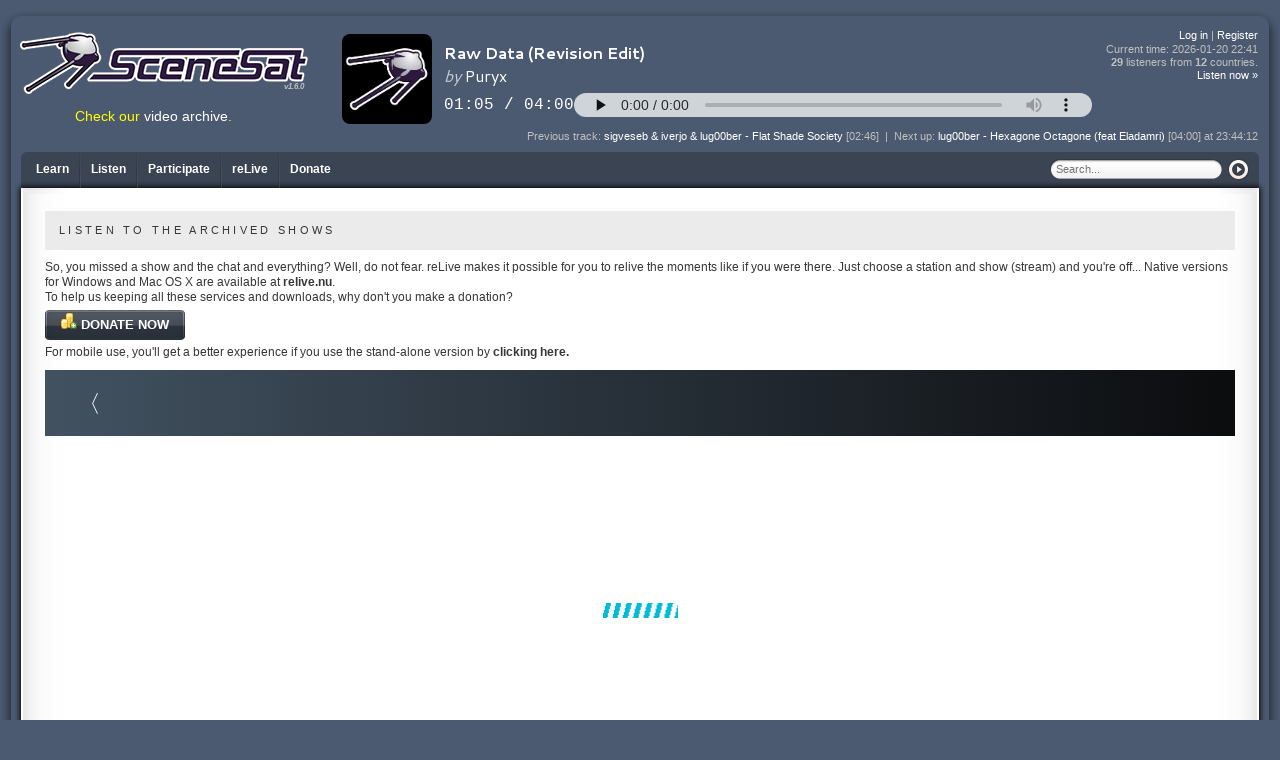

--- FILE ---
content_type: text/html; charset=UTF-8
request_url: https://www.scenesat.com/relive/track-1-Fx-Qn
body_size: 18611
content:
<!DOCTYPE html>

<html lang="en">
<head>
	<link rel="preconnect" href="https://fonts.googleapis.com">
	<link rel="preconnect" href="https://fonts.gstatic.com" crossorigin>
	<link href="https://fonts.googleapis.com/css2?family=Jersey+10&display=swap" rel="stylesheet">
	<meta http-equiv="Content-Type" content="text/html; charset=utf-8" />
	<title>reLive - Takes you back | SceneSat</title>
	<meta property="og:title" content="reLive - Takes you back | SceneSat" />
	<meta name="robots" content="index,follow" />
	<meta http-equiv="Content-Script-Type" content="text/javascript" />
	<meta name="GOOGLEBOT" content="INDEX, FOLLOW" />
	<meta name="verify-v1" content="SJyNpk8LBMT0+YF4mVpSAnkdYy8ayLuRZYqnGKg3cB0=" />
	<meta property="og:url" content="https://scenesat.com/relive/track-1-Fx-Qn" />
	<meta property="og:image" content="https://scenesat.com/quadsputnik.png" />
	<meta property="fb:app_id" content="499269366942384" />
	<style type="text/css">
		@import url('/static/css/reset.css');
		@import url('/static/css/colorpicker.css');
		@import url('/static/css/colorbox.css');
		@import url('/skins/default.css?202501130200');
		.widthwrapper { width: 100%; }
		.hilite { background-color: #4b5a71; color: #ffffff; }
	</style>
<!--[if lte IE 6]>
	<link rel="stylesheet" href="/skins/ie6.css" />
<![endif]-->
	<link rel="shortcut icon" href="/favicon.ico" type="image/x-icon" />
	<link rel="icon" href="/favicon.ico" type="image/x-icon" />
	<link rel="alternate" type="application/rss+xml" title="SceneSat - Upcoming Shows (RSS)" href="/rss/shows" />
	<link rel="alternate" type="application/rss+xml" title="SceneSat - Show archive (RSS)" href="/rss/showarchive" />
 	<script type="text/javascript">
	<!--
		var cutoffat = 200;
		var Web20ButtonsScriptFolder = '/js';
//	-->
	</script>
</head>

<body id="default" class=" nojs"><!--[if lte IE 6]>
	<div id="obsolete"><span>Oi! You're using a browser that's over 10 years old and full of bugs'n'stuff. Why don't you update to something proper instead? This site won't really work well if you'll keep on using this.</span></div>
<![endif]-->
	<a rel="me" href="https://mas.to/@scenesat" style="display: none;">Mastodon</a>
	<a rel="me" href="https://mas.to/@ziphoid" style="display: none;">Mastodon</a>
	<div class="widthwrapper chrome">
		<input type="hidden" id="thisuserid" value="0" />
		<div class="ssr_boxed ssr_outerbox">
			<div class="span b_up"><div class="span"></div></div>
			<div class="b_mid ssr_shadebox">
				<div id="ssr_header">
					<div id="ssr_logo"><a href="/" accesskey="0"><img src="/static/img/ssr_logo_288.png" alt="SceneSat Logo by LMan / Remix64.com" /></a><div id="siteversion">v1.6.0</div></div>
					<h1 class="hidden">Welcome to SceneSat - the place that connects the many musical aspects of the demoscene to the rest of the world.</h1>
					<div class="tuneviewer">
						<div class="c" style="max-width: 800px; margin: auto;">
							<iframe src="/audioplayer?bg=transparent" style="background-color: transparent; border: 0; overflow: hidden; width: 100%; height: 100px;" scrolling="no"></iframe>
						</div>
						<div id="tunes_container" style="display: none;">
							<div id="nowwrap">
								<div id="now_tune" class="nowtunediv">
									<label>Playing now:</label>
									<div class="tuneage" id="now_span">
									<a href="/track/7570">Puryx - Raw Data (Revision Edit)</a> [04:00]									</div>
								</div>
								<div id="raters" class="chrome1">
    <div id="mooder">
        <div id="ssr_mooder" class="chrome1" style="display: block;">
	<input type="hidden" id="currtrackid" value="7570" />
	<div class="mood"><img src="/static/img/mood_low_24_dim.png" id="lowmood" class="pointy" onclick="setMooder('low');" alt="Nope, I don't feel like hearing this at all right now..." title="Nope, I don't feel like hearing this at all right now..." /></div>
	<div class="mood"><img src="/static/img/mood_mid_24_dim.png" id="midmood" class="pointy" onclick="setMooder('mid');" alt="*hmmm* Well, I don't have to switch off, but I'm not raising the volume either..." title="*hmmm* Well, I don't have to switch off, but I'm not raising the volume either..." /></div>
	<div class="moodlast"><img src="/static/img/mood_high_24_dim.png" id="highmood" class="pointy" onclick="setMooder('high');" alt="Yes, this track fits my mood perfectly!" title="Yes, this track fits my mood perfectly!" /></div>
</div>
<div id="ssr_mooder2" class="chrome1" style="display: none;">
	<div class="mood"><img src="/static/img/mood_low_24_dis.png" id="lowmood2" alt="" /></div>
	<div class="mood"><img src="/static/img/mood_mid_24_dis.png" id="midmood2" alt="" /></div>
	<div class="moodlast"><img src="/static/img/mood_high_24_dis.png" id="highmood2" alt="" /></div>
</div>
		<div class="clear"></div>
    </div>
        <div class="clear"></div>
</div>								<div class="clear"></div>
							</div>
						</div>
					</div>
					<div class="topmenu">
						<div id="linkage" class="ssr_trow">
																							<a href="/login">Log in</a>
								|
								<a href="/register">Register</a>
													</div>
						<div id="current_time" class="ssr_trow" onclick="tuneUpdate();" title="If the 'now playing'-script stops updating, click here to re-initialize it if a page refresh is not currently possible to do.">Current time: <span id="timeNow">2026-01-20 23:41</span></div>
						<div id="listeners" class="ssr_trow" title="There are people listening from Denmark, Europe, Finland, France, Germany, Norway, Poland, Russian Federation, Sweden, Switzerland, Ukraine &amp; United States using 8000 kbps right now."><span class="phat">29</span> listeners from <span class="phat">12</span> countries.</div>
						<div id="viewers" class="ssr_trow" style="display: none;">There are no viewers at the moment.</div>
						<div id="listennow" class="ssr_trow"><a href="/listen/normal/mid.m3u">Listen now &raquo;</a></div>
						<div id="notifier" class="ssr_trow"></div>
					</div>
					<div id="prevnext">
						<div id="prev_tune" class="tunediv">
															<label>Previous track: </label>
								<span class="tuneage" id="prev_span"><a href="/track/7940">sigveseb & iverjo & lug00ber - Flat Shade Society</a> [02:46]								</span>
													</div>
						<div class="tunediv betweener"> | </div>
						<div id="next_tune" class="tunediv">
															<label>Next up: </label>
								<span class="tuneage" id="next_span"><a href="/track/5210">lug00ber - Hexagone Octagone (feat Eladamri)</a> [04:00] at 23:44:12								</span>
													</div>
					</div>
										<div id="videolink">Check our <a href="/videoarchive">video archive</a>.</div>
				</div>
				<div class="b_cnt">
					<div id="ssr_mainpart">

						<div class="ssr_boxed ssr_innerbox">
							<div class="span b_up">
								<div class="menu_items">
																			<div class="ssr_menu_item first_menu"><a href="/learn" class="mullinx" rev="/triggers|IRC triggerlist;/theratings|The rating systems;/votetriggers|IRC vote triggers;/feeds|RSS &amp; iCal feeds;#|&amp;nbsp;;/about|About us;/credits|Credits;/contact|Contact us;#|&amp;nbsp;;/disclaimer|Disclaimer;/privacystatement|Privacy Statement;/termsofuse|Terms of Use"><span class="white">Learn</span></a></div>
<div class="ssr_menu_divider"></div>
<div class="ssr_menu_item"><a href="/listenmenu" class="mullinx" rev="/video|Live video stream;/videoarchive|Video archive;/queue|Current queue;/history|Track history;/schedule|Show schedule;/archive|Show archive;/tracks|Tracks on our rotational;/relive|reLive - Archived shows replayer;#|&amp;nbsp;;/listentous|Detailed information about listening;/listen/normal/max.m3u|Normal - High bandwidth, max quality - MP3;/listen/normal/hi.m3u|Normal - Average bandwidth, high quality - AAC+;/listen/normal/mid.m3u|Normal - Average bandwidth, medium quality - MP3;/listen/normal/decent.m3u|Normal - Lower bandwidth, decent quality - AAC+;/listen/port80/max.m3u|Firewalled - High bandwidth, max quality - MP3;/listen/port80/hi.m3u|Firewalled - Average bandwidth, high quality - AAC+;/listen/port80/mid.m3u|Firewalled - Average bandwidth, medium quality - MP3;/listen/port80/decent.m3u|Firewalled - Lower bandwidth, decent quality - AAC+;/listen/shoutcast/mid.m3u|SHOUTcast - Medium quality - MP3"><span class="white">Listen</span></a></div>
<div class="ssr_menu_divider"></div>
<div class="ssr_menu_item"><a href="/participate" class="mullinx" rev="/chat|Chat;/promote|Promote us;/request|Make request"><span class="white">Participate</span></a></div>
<div class="ssr_menu_divider"><a href="#"></a></div>
<div class="ssr_menu_item"><a href="/relive"><span class="white">reLive</span></a></div>
<div class="ssr_menu_divider"><a href="#"></a></div>
<div class="ssr_menu_item"><a href="/donate"><span class="white">Donate</span></a></div>
										<div class="ssr_searcher">
											<div id="sitesearch">
												<form action="/dosearch" method="post">
													<div class="ssr_searchpart" id="ssr_searchfordiv"><input type="hidden" name="searchin" value="all" /><input type="text" name="searchfor" id="ssr_searchfor" placeholder="Search..." accesskey="a" value="" /></div>
													<div class="ssr_searchpart" id="ssr_buttondiv"><input type="image" src="/static/img/search_button.gif" /></div>
												</form>
											</div>
										</div>
																																					</div>
								<div class="span backone"></div>
							</div>
							<div class="b_mid">
								<div class="b_cnt">
									<div id="ssr_contenter">
										<div class="body">
											<div class="flow">
																																																												<h1 class="subject">LISTEN TO THE ARCHIVED SHOWS</h1>
<div class="preamble">
	So, you missed a show and the chat and everything? Well, do not fear. reLive makes it possible for you to relive the moments like if you were there. Just choose a station and show (stream) and you're off... Native versions for Windows and Mac OS X are available at <a href="http://relive.nu/">relive.nu</a>.<br />
	To help us keeping all these services and downloads, why don't you make a donation?<br />
	<div class="donbutton"><div rel="web20buttons" class="Style2"><a href="https://www.paypal.com/cgi-bin/webscr?cmd=_s-xclick&hosted_button_id=A5CPEMV769UK6"><img src="/static/img/icons/coins_add.png" alt="" /> DONATE NOW</a></div></div>
	<br>
	For mobile use, you'll get a better experience if you use the stand-alone version by <a href="/reLove#station-1">clicking here.</a>
</div>
<div class="relive">
			<iframe id="relive" class="relive stream" src="/reLove/embed.html?cb#track-1-Fx-Qn|options=showbackbtn" width="100%" height="480">
			Your browser does not support iframes.
		</iframe>
	</div>
<style>
  iframe.relive.station ,
  iframe.relive.stream  {
  }
</style>
<script>
  var playeriFrame = document.getElementById('relive').contentWindow;
  var message = JSON.stringify({
    titleFormat: "${stream.streamName}",
    headerColor: "#fff",
    headerBackground: "linear-gradient(to right, #425261, #0b0c0e)"
  });
  window.addEventListener("message", function (event) {
    if (event.data === "relive:loaded") {
      playeriFrame.postMessage("relove:config|" + message, "*");
    }
  });
</script>
												<div class="clear"></div>
											</div>
										</div>
									</div>
								</div>
								<div class="b_midr backone"></div>
							</div>
							<div class="span b_lo backone"><div class="span"></div></div>
						</div>

					</div>
				</div>
				<div class="b_midr"></div>
			</div>
			<div class="span b_lo">
				<div id="ssr_lowerpart">
					<div class="fleft"><a href="/">Home</a>&nbsp;&raquo;&nbsp;<a href="/listenmenu">Listen</a>&nbsp;&raquo;&nbsp;<a href="/relive">reLive - Archived...</a></div>
					<div class="fright">
						<a href="/disclaimer">Disclaimer</a>
						|
						<a href="/privacystatement">Privacy Statement</a>
						|
						<a href="/termsofuse">Terms of Use</a>
						|
						Copyright &copy; 2008-2026 SceneSat. All rights reserved.
						All	times are  CET.
					</div>
				</div>
				<div class="span"></div>
			</div>
						<div class="clear"></div>
		</div>
	</div>
	<div id="bigfoot" class="chrome">
		<div id="inlay">
			<div id="sitemap">
				<h3>Sitemap</h3>
				<div class="sitemapdiv">
					<ul class="sitemapper"><li><a href="/learn"><span class="white">Learn</span></a><ul><li><a href="/triggers"><span class="white">IRC triggerlist</span></a></li>
<li><a href="/theratings"><span class="white">The rating systems</span></a></li>
<li><a href="/votetriggers"><span class="white">IRC vote triggers</span></a></li>
<li><a href="/feeds"><span class="white">RSS &amp; iCal feeds</span></a></li>
<li><a href="/about"><span class="white">About us</span></a></li>
<li><a href="/credits"><span class="white">Credits</span></a></li>
<li><a href="/contact"><span class="white">Contact us</span></a></li>
<li><a href="/disclaimer"><span class="white">Disclaimer</span></a></li>
<li><a href="/privacystatement"><span class="white">Privacy Statement</span></a></li>
<li><a href="/termsofuse"><span class="white">Terms of Use</span></a></li>
</ul></li>
<li><a href="/listenmenu"><span class="white">Listen</span></a><ul><li><a href="/video"><span class="white">Live video stream</span></a></li>
<li><a href="/videoarchive"><span class="white">Video archive</span></a></li>
<li><a href="/queue"><span class="white">Current queue</span></a></li>
<li><a href="/history"><span class="white">Track history</span></a></li>
<li><a href="/schedule"><span class="white">Show schedule</span></a></li>
<li><a href="/archive"><span class="white">Show archive</span></a></li>
<li><a href="/tracks"><span class="white">Tracks on our rotational</span></a></li>
<li><a href="/relive"><span class="white">reLive - Archived shows replayer</span></a></li>
<li><a href="/listentous"><span class="white">Detailed information about listening</span></a></li>
<li><a href="/listen/normal/max.m3u"><span class="white">Normal - High bandwidth, max quality - MP3</span></a></li>
<li><a href="/listen/normal/hi.m3u"><span class="white">Normal - Average bandwidth, high quality - AAC+</span></a></li>
<li><a href="/listen/normal/mid.m3u"><span class="white">Normal - Average bandwidth, medium quality - MP3</span></a></li>
<li><a href="/listen/normal/decent.m3u"><span class="white">Normal - Lower bandwidth, decent quality - AAC+</span></a></li>
<li><a href="/listen/port80/max.m3u"><span class="white">Firewalled - High bandwidth, max quality - MP3</span></a></li>
<li><a href="/listen/port80/hi.m3u"><span class="white">Firewalled - Average bandwidth, high quality - AAC+</span></a></li>
<li><a href="/listen/port80/mid.m3u"><span class="white">Firewalled - Average bandwidth, medium quality - MP3</span></a></li>
<li><a href="/listen/port80/decent.m3u"><span class="white">Firewalled - Lower bandwidth, decent quality - AAC+</span></a></li>
<li><a href="/listen/shoutcast/mid.m3u"><span class="white">SHOUTcast - Medium quality - MP3</span></a></li>
</ul></li>
<li><a href="/participate"><span class="white">Participate</span></a><ul><li><a href="/chat"><span class="white">Chat</span></a></li>
<li><a href="/promote"><span class="white">Promote us</span></a></li>
<li><a href="/request"><span class="white">Make request</span></a></li>
</ul></li>
<li><a href="/member"><span class="white">Member</span></a><ul><li><a href="/mysettings"><span class="white">Edit your settings</span></a></li>
<li><a href="/memberpage"><span class="white">Your member page</span></a></li>
</ul></li>
<li><a href="/relive"><span class="white">reLive</span></a></li>
<li><a href="/donate"><span class="white">Donate</span></a></li>
</ul>					<div class="clear"></div>
				</div>
				<div class="clear"></div>
			</div>
						<div id="sourcesites">
				<h3 class="c m5">The following kind people have joined our <a href="https://www.patreon.com/scenesat" target="_blank" rel="noopener">Patreon</a>:</h3>
									<div class="c m5">
						<strong>Tier II:</strong>
						David 'Bombe' Roden, dojoe, jeenio & 9 anonymous					</div>
									<div class="c m5">
						<strong>Tier I:</strong>
						aldroid, Bowyer, Chainsaw, iamdarkyoshi, jpt9, K-Line, V1rgul & 7 anonymous					</div>
							</div>
						<div id="ssrsig">
				<a href="/"><img src="/static/img/minibwlogo.png" alt="" /></a>
				<div class="clear"></div>
			</div>
			<div class="clear"></div>
		</div>
	</div>
	<script src="https://code.jquery.com/jquery-3.4.1.min.js" integrity="sha256-CSXorXvZcTkaix6Yvo6HppcZGetbYMGWSFlBw8HfCJo=" crossorigin="anonymous"></script>
	<script type="text/javascript" src="/static/js/jquery.browser.js"></script>
<!--	<script type="text/javascript" src="/static/js/jquery-1.6.4.min.js"></script>-->
	<script type="text/javascript" src="/static/js/jquery.confirm.js"></script>
	<script type="text/javascript" src="/static/js/jquery.mullinx.js"></script>
	<script type="text/javascript" src="/static/js/jquery.rater.js"></script>
	<script type="text/javascript" src="/static/js/jquery.colorbox-min.js"></script>
	<script type="text/javascript" src="/static/js/jquery.timers-1.1.2.js"></script>
	<script type="text/javascript" src="/static/js/jquery.ticker.js"></script>
	<script type="text/javascript" src="/static/js/Web20Button/Scripts/Web20Button.js"></script>
	<script type="text/javascript" src="/js/ssr-tools.js"></script>
	<script type="text/javascript">
	var $j = jQuery.noConflict();
	var Web20ButtonsScriptFolder = '/js';
	$j(document).ready(function(){
		tuneUpdate();
		$j('.mullinx').mullinx({opacity:0.75});
			$j('#lowmood').hover(function() {
			$j(this).attr("src", "/static/img/mood_low_24.png");
				}, function() {
			$j(this).attr("src", "/static/img/mood_low_24_dim.png");
		});
		$j('#midmood').hover(function() {
			$j(this).attr("src", "/static/img/mood_mid_24.png");
				}, function() {
			$j(this).attr("src", "/static/img/mood_mid_24_dim.png");
		});
		$j('#highmood').hover(function() {
			$j(this).attr("src", "/static/img/mood_high_24.png");
				}, function() {
			$j(this).attr("src", "/static/img/mood_high_24_dim.png");
		});
		$j('.ssr_starrater').rater({ postHref: '/ajax/starrating', units: 10, step: 1});
		$j('.ssr_starrater2').rater({ postHref: '/ajax/starrating', units: 10, step: 1});
		$j("body").removeClass("nojs");
		$j('.reliver').attr('target', 'reliveopener');
		window.onbeforeunload = function() { return "You will lose your listening session."; };		if(typeof extraOnLoad == 'function') {
			extraOnLoad();
		}
	});

	let Clock;

	currentTime();
	Clock = setInterval(currentTime, 1000);

	</script>
	</body>
</html>


--- FILE ---
content_type: text/css
request_url: https://www.scenesat.com/reLove/styles.css
body_size: 20848
content:
html, body {
    height: 100%;
    margin: 0;
    font-family: "Open Sans", sans-serif;
    font-weight: 400;
}

body {
    background: var(--background, none);
}

body:before {
    content: "";
    position: absolute;
    top: 0;
    right: 0;
    left: 0;
    height: 4.1255em;
    background: #00bcd4;
    background: var(--header-background, #00bcd4);
    z-index: 0;
}

#menu {
    position: absolute;
    top: 1.00025em;
    right: .5em;
    z-index: 1;
}

#menu > span {
    display: block;
    position: relative;
    width: 1.3846em;
    height: 1.125em;
    margin-right: .5em;
    margin-top: .5em;
    overflow: hidden;
    font-weight: bold;
    line-height: 1em;
    text-indent: 100%;
    white-space: nowrap;
    color: white;
    cursor: pointer;
}

#menu > span:before, #menu > span:after {
    content: "";
    position: absolute;
    right: 0;
    width: 1.3846em;
    height: .1730em;
}

#menu > span:before {
    top: 0;
    border-top: .25961em solid #fff;
    border-bottom: .25961em solid #fff;
}

#menu > span:after {
    bottom: 0;
    height: .25961em;
    background: #fff;
}

#menu ul {
    display: none;
    float: right;
    margin: 0;
    padding: 0;
    padding-top: .5em;
    padding-bottom: .125em;
}

#menu li {
    list-style-type: none;
    padding: .25em .5em;
}

#menu li:first-child ~ li {
    cursor: pointer;
}

#menu li:first-child ~ li:hover {
    background: #f0f0f0;
}

#menu li.section {
    border-top: 1px solid #f0f0f0;
}

#menu li[data-disabled] {
    display: none;
}

#menu li:first-child[data-disabled] + .section {
    border-top: none;
}

#menu.open {
    background: #fff;
    box-shadow: 0 1px 3px rgba(0, 0, 0, .16);
}

#menu.open:before {
    content: "";
    position: absolute;
    top: 0;
    right: 0;
    left: 0;
    height: 2.125em;
    background: #000;
}

#menu.open > span {
    width: auto;
    padding-right: 1.8846em;
    padding-left: .5em;
    text-indent: 0;
}

#menu.open ul {
    display: block;
}

#menu input[type="checkbox"] {
    visibility: hidden;
    position: absolute;
}

#menu label {
    cursor: pointer;
}

#menu label:before {
    content: "\00A0";
    display: inline-block;
    -moz-box-sizing: border-box;
    box-sizing: border-box;
    height: .75em;
    width: .75em;
    margin-right: .275em;
    font-size: 1.2em;
    line-height: .375em;
    text-shadow: 1px 1px 0 #fff;
    border: 1px solid #000;
}

#menu input[type="checkbox"]:checked + label:before {
    content: "\2713";
}

header {
    margin-bottom: 1em;
    padding: 1em;
    padding-right: 3.3846em;
    color: white;
    color: var(--header-color, white);
}

header h1, #back {
    line-height: 1.417em;
}

header h1 {
    overflow: hidden;
    margin: 0 auto;
    white-space: nowrap;
    text-overflow: ellipsis;
}

h1, h2 {
    font-size: 1.5em;
    font-weight: 600;
}

body > div {
    position: relative;
    z-index: 1;
    width: 95%;
    width: calc(100% - 2em);
    overflow: hidden;
    margin: 0 auto 1em;
    white-space: nowrap;
}

body.embedded > div {
    max-width: none;
    margin-bottom: 0;
}

p.error {
    position: fixed;
    top: 50%;
    left: 50%;
    width: 500px;
    max-width: 95%;
    margin: 0;
    padding: 2vh 0 4vh;
    font-size: 8.7vh;
    font-weight: bold;
    text-align: center;
    white-space: normal;
    color: white;
    background: #e53935;
    border-radius: 7px;
    -webkit-transform: rotate(-2.5deg);
    -moz-transform: rotate(-2.5deg);
    transform: rotate(-2.5deg);
}

header h1, body > div {
    max-width: 800px;
}

@media (max-width: 800px) {
    body > div {
        width: 100%;
    }
}

section, #lists > div + ol, #lists > ul > li,
#lists li > div:before, #lists li > div:after,
#player .tracks
{
    transition-duration: 750ms;
}

section {
    display: inline-block;
    width: 100%;
    vertical-align: top;
    margin-right: -.25em;
    white-space: normal;
    -webkit-transition-property: margin-left;
    -moz-transition-property: margin-left;
    transition-property: margin-left;
}

#lists {
    overflow: hidden;
    white-space: nowrap;
}

#lists h2 {
    float: left;
    margin-top: 0;
    margin-right: 1em;
    color: #aaa;
    cursor: pointer;
}

#lists h2.active {
    color: #000;
    cursor: default;
}

#lists > div {
    padding-left: .75em;
    overflow: hidden;
}

#lists ol {
    position: relative;
    min-height: 23.244em;
    -webkit-transition-property: margin-left;
    -moz-transition-property: margin-left;
    transition-property: margin-left;
}

.embedded #lists ol {
    min-height: calc(100vh - 7.1255em);
    padding-bottom: 1em;
}

#lists > ol:before, #player:before, #player .annotatedplayer .player.buffering:before {
    position: absolute;
    content: "";
    top: 50%;
    left: 50%;
    width: 75px;
    height: 15px;
    margin-top: -7px;
    margin-left: -37px;
    background: -webkit-repeating-linear-gradient(105deg, #00bcd4, #00bcd4 5px, white 5px, white 10px);
    background: -moz-repeating-linear-gradient(105deg, #00bcd4, #00bcd4 5px, white 5px, white 10px);
    background: repeating-linear-gradient(105deg, #00bcd4, #00bcd4 5px, white 5px, white 10px);
    background: -webkit-repeating-linear-gradient(105deg, var(--loading-color, #00bcd4), var(--loading-color, #00bcd4) 5px, var(--background, white) 5px, var(--background, white) 10px);
    background: -moz-repeating-linear-gradient(105deg, var(--loading-color, #00bcd4), var(--loading-color, #00bcd4) 5px, var(--background, white) 5px, var(--background, white) 10px);
    background: repeating-linear-gradient(105deg, var(--loading-color, #00bcd4), var(--loading-color, #00bcd4) 5px, var(--background, white) 5px, var(--background, white) 10px);
    background-size: 110%;
    -webkit-animation: move 350ms linear infinite;
    -moz-animation: move 350ms linear infinite;
    animation: move 350ms linear infinite;
}

@-webkit-keyframes move {
    from {
        background-position: 0;
    }
    to {
        background-position: 10px;
    }
}

@-moz-keyframes move {
    from {
        background-position: 0;
    }
    to {
        background-position: 10px;
    }
}

@keyframes move {
    from {
        background-position: 0;
    }
    to {
        background-position: 10px;
    }
}

#lists > ol.loaded:before, #player.loaded:before {
    display: none;
    -webkit-animation-play-state: paused;
    -moz-animation-play-state: paused;
    animation-play-state: paused;
}

#lists ul, #lists ol {
    list-style-type: none;
    padding: 0;
}

#lists h2, #lists > ul, #lists > ol, #player .tracks h2 span,
#player .annotatedplayer div:first-child, .overlay
{
    line-height: 1.437em;
}

#lists > ul, #lists > ol {
    display: inline-block;
    width: 100%;
    vertical-align: top;
    margin: 0;
}

#lists > ul > li {
    height: 2.437em;
    overflow: hidden;
    border-bottom: 1px solid transparent;
    -webkit-transition-property: height;
    -moz-transition-property: height;
    transition-property: height;
}

#lists li > div {
    position: relative;
    z-index: 0;
    padding: .5em .75em;
    background: #e0e0e0;
    cursor: pointer;
}

#lists li > div:before, #lists li > div:after {
    content: "";
    position: absolute;
    top: 50%;
    right: .75em;
    width: .937em;
    height: 1px;
    -webkit-transform-origin: 50% .5px;
    -moz-transform-origin: 50% .5px;
    transform-origin: 50% .5;
    background: currentColor;
}

#lists li > div:before {
    -webkit-transform: rotate(90deg);
    -moz-transform: rotate(90deg);
    transform: rotate(90deg);
}

#lists li.open > div:before, #lists li.open > div:after {
    -webkit-transform: rotate(180deg);
    -moz-transform: rotate(180deg);
    transform: rotate(180deg);
}

#lists li > div:hover a {
    display: inline-block;
}

#lists a {
    display: none;
    position: relative;
    left: 6px;
    left: .35rem;
    width: 12px;
    height: 2px;
    vertical-align: -10px;
    vertical-align: -.325rem;
    margin: 3px 4px;
    font-size: 0;
    white-space: nowrap;
    color: #00acc1;
    background: currentColor;
    border: 1px solid #e0e0e0;
}

/* IE10 and 11 seem to be backwards. */
_:-ms-input-placeholder, :root #lists a {
    vertical-align: 6px;
    vertical-align: .33rem;
}

#lists a:before, #lists a:after {
    content: "";
    position: absolute;
    top: -3px;
    z-index: -1;
    width: 5px;
    height: 4px;
    border: 2px solid currentColor;
    border-radius: 1px;
}

#lists a:before {
    left: -4px;
}

#lists a:after {
    right: -4px;
}

#lists li ol {
    margin: .312em 0;
}

#lists ol li {
    overflow: hidden;
    padding: .5em .75em;
    cursor: pointer;
}

#lists ol li:nth-child(even), #player .tracks li:nth-child(even) {
    background: #fafafa;
}

#lists ol li:hover, #player .tracks ol li:hover {
    background: #f0f0f0;
}

#lists time, #lists time + span {
    float: left;
    width: 11.5em;
    margin-right: 1.5em;
}

#lists time + span {
    clear: left;
    color: #585858;
}

#lists h3 {
    margin: 0;
    font-size: 1em;
}

#lists h3 span {
    display: block;
    font-weight: normal;
}

#lists h3, #lists h3 span {
    overflow: hidden;
    text-overflow: ellipsis;
}

/* FIXME bring the footer back in to view somehow. */
#player {
    position: relative;
    height: 100vh;
}

#back {
    float: left;
    width: 1em;
    overflow: hidden;
    margin-right: .5em;
    font-size: 1.5em;
    white-space: nowrap;
    cursor: pointer;
}

#back:before {
    content: "\3008";
    display: inline-block;
    margin-right: .5em;
    margin-right: 1em;
}

#player > div {
    position: absolute;
    top: 5.1255em;
    bottom: 0;
    width: 100%;
    overflow: hidden;
}

@media (max-height: 9.3125em) {
    body.embedded:before {
        content: none;
    }

    .embedded #menu {
        display: none;
    }

    .embedded header {
        display: none;
    }

    .embedded #player > div {
        top: 0;
    }
}

#player .tracks {
    position: absolute;
    bottom: 1em;
    left: -75%;
    width: 75%;
    max-width: 600px;
    margin-left: 1.437em;
    background: white;
}

.embedded #player .tracks {
    left: -600px;
    width: 600px;
}

@media (max-width: 600px) {
    .embedded #player .tracks {
        left: -75%;
        width: 75%;
    }
}

#player .tracks {
    top: 3.687em;
    margin-top: 19px;
}

.channelmanager-selector {
    position: absolute;
    top: 3.687em;
    margin-top: 19px;
    margin-left: 25px;
    
    width: 100%;
    display: flex;
    flex-direction: row;
    align-items: stretch;
}
.channelmanager-selector-button {
    cursor: pointer;
    background: #f0f0f0;
    text-align: center;
    flex: 1;
}
.channelmanager-selector-button.selected {
    cursor: pointer;
    color: #f0f0f0;
    background: #444;
}
.chatview {
    top: 5em;
    margin-top: 19px;
}

#player .tracks.open {
    left: 0;
    margin-left: 0;
}

#player .tracks.all {
    left: 0;
    width: calc(100% + 1.437em);
    max-width: none;
    margin-left: 0;
}

#player .tracks h2 {
    position: absolute;
    top: 0;
    right: 0;
    bottom: 0;
    margin: 0;
    font-size: 1em;
    background: #f0f0f0;
    cursor: pointer;
}

#player .tracks h2 span {
    position: absolute;
    top: 50%;
    left: 0;
    -webkit-transform: rotate(-90deg);
    -moz-transform: rotate(-90deg);
    transform: rotate(-90deg);
    margin-top: -.7185em;
    text-indent: -1.437em;
}

#player .tracks h2, #player .tracks h2 span {
    width: 1.437em;
}

#player .tracks ol {
    list-style-type: none;
    height: 100%;
    overflow: auto;
    margin: 0;
    margin-right: 1.437em;
    padding: 0;
}

#player .tracks li {
    overflow: hidden;
    text-indent: .375em;
    text-overflow: ellipsis;
    white-space: nowrap;
    cursor: pointer;
}

#player .tracks ol li.selected {
    color: white;
    background: #00bcd4;
}

#player .tracks time {
    margin-right: .75em;
}

/* Adjust height to account for player area. */
.chatview {
    position: absolute;
    right: 0;
    bottom: 1em;
    left: 1.437em;
    overflow: auto;
    color: var(--chat-color, black);
    background: #fafafa;
    background: var(--chat-background, #fafafa);
}

.chatview table {
    font-family: Consolas, Menlo, monospace;
    font-size: .8125em;
}

.chatview td {
    vertical-align: top;
}

.chatview td:first-child {
    padding-right: 1em;
}

.chatview td:nth-child(2) {
    padding-right: .25em;
    text-align: right;
}

/* All colors shamelessly ripped from the defaults
   I liked in a desktop IRC client I used to use.
   Everyone likely has opinions on their favorites
   so please read the included STYLING document to
   learn how to change them.
 */

.chattypeUnknown td {
    /* No idea. Slightly dimmed for now. */
    color: #4c4c4c;
}

.chattypeMessage td:nth-child(2), .chattypeMe td:nth-child(2),
.chattypeMe td:nth-child(3) span {
    color: #3636b3;
}

.chattypeJoin td:nth-child(2), .chattypeJoin td:nth-child(3) {
    color: #2a8c2a;
}

.chattypeLeave td:nth-child(2), .chattypeLeave td:nth-child(3),
.chattypeQuit td:nth-child(2), .chattypeQuit td:nth-child(3)
{
    color: #66361f;
}

.chattypeNick td:nth-child(2), .chattypeTopic td:nth-child(2),
.chattypeTopic td:nth-child(3), .chattypeMode td:nth-child(2)
{
    color: #80267f;
}

.chattypeKick td:nth-child(2), .chattypeKick td:nth-child(3) {
    color: #c73232;
}

#player .annotatedplayer {
    position: absolute;
    top: 0;
    right: 0;
    left: 0;
    color: var(--player-color, black);
    background: #fafafa;
    background: var(--player-background, #fafafa);
    border-bottom: 1px solid #ccc;
}

#player .annotatedplayer .info {
    padding: 6px;
    padding-bottom: 0;
}

#player .annotatedplayer .info > span {
    float: left;
    padding-right: 1em;
}

#player .annotatedplayer .info div {
    overflow: hidden;
    text-overflow: ellipsis;
    white-space: nowrap;
}

#player .annotatedplayer .info .controls {
    float: right;
}

#player .annotatedplayer .info .controls > span {
    display: inline-block;
    width: 1.437em;
    height: 1.437em;
    text-align: center;
    cursor: pointer;
}

#player .annotatedplayer .info .controls > span,
#player .annotatedplayer .progress span
{
    overflow: hidden;
    white-space: nowrap;
}

#player .annotatedplayer .info .controls .sound {
    cursor: default;
}

#player .annotatedplayer .info .controls > span:before,
#player .annotatedplayer .info .controls > span:after
{
    display: inline-block;
    width: 0;
    height: 0;
}

#player .annotatedplayer .info .controls .previous:after,
#player .annotatedplayer .info .controls .sound:after
{
    content: "";
    border-top: .39em solid transparent;
    border-bottom: .39em solid transparent;
    border-right: .39em solid #000;
    border-right: .39em solid var(--player-color, #000);
}

#player .annotatedplayer .info .controls .play:before,
#player .annotatedplayer .info .controls .next:before
{
    content: "";
    border-top: .39em solid transparent;
    border-bottom: .39em solid transparent;
    border-left: .39em solid #000;
    border-left: .39em solid var(--player-color, #000);
}

#player .annotatedplayer .info .controls .previous:before,
#player .annotatedplayer .info .controls .pause:before,
#player .annotatedplayer .info .controls .pause:after,
#player .annotatedplayer .info .controls .next:after
{
    content: "";
    width: .45em;
    height: .78em;
    background: #000;
    background: var(--player-color, #000);
}

#player .annotatedplayer .info .controls .previous:before,
#player .annotatedplayer .info .controls .next:after
{
    width: .225em;
}

#player .annotatedplayer .info .controls .pause:after {
    margin-left: .18em;
}

#player .annotatedplayer .info .controls .sound:before {
    content: "";
    width: .2em;
    height: .3375em;
    vertical-align: .195em;
    margin-right: -.2em;
    background: #a7a7a7;
    background: var(--player-color, #a7a7a7);
}

#player .annotatedplayer .info .controls .sound:after {
    border-right-color: #a7a7a7;
    border-right-color: var(--player-color, #a7a7a7);
}

#player .annotatedplayer .info .controls .volume {
    position: relative;
    width: 4.311em;
    height: .78em;
    vertical-align: .3em;
}

/* http://browserstrangeness.bitbucket.org/css_hacks.html#webkit | Safari 6.1+ */
@media screen and (min-color-index: 0) and (-webkit-min-device-pixel-ratio: 0) {
    @media {
        #player .annotatedplayer .info .controls .volume {
            vertical-align: baseline;
        }
    }
    /* but not Chrome */
    @media screen and (-webkit-min-device-pixel-ratio: 0) and (min-resolution: .001dpcm) {
        #player .annotatedplayer .info .controls .volume {
            vertical-align: .3em;
        }
    }
}

#player .annotatedplayer .info .controls .volume span {
    position: absolute;
    top: 0;
    bottom: 0;
    left: 0;
    background: #a7a7a7;
    background: var(--player-color, #a7a7a7);
}

#player .annotatedplayer .info .controls .volume span,
#player .annotatedplayer .progress span
{
    text-indent: 9000%;
}

#player .annotatedplayer .player {
    position: relative;
    height: 1.875em;
    margin: 9px 6px;
}

#player .annotatedplayer .tooltip {
    display: none;
    position: absolute;
    bottom: 100%;
    margin-bottom: 5px;
    padding: 0 .375em;
    font-size: .8em;
    white-space: nowrap;
    color: white;
    background: black;
}

#player .annotatedplayer .tooltip:after {
    content: "";
    position: absolute;
    top: 100%;
    left: 50%;
    margin-left: -5px;
    border-right: 5px solid transparent;
    border-top: 5px solid #000;
    border-left: 5px solid transparent;
}

#player .annotatedplayer .tooltip.left:after {
    left: 0;
    margin-left: 0;
    border-left: none;
}

#player .annotatedplayer .tooltip.right:after {
    right: 0;
    left: auto;
    margin-left: 0;
    border-right: none;
}

#player .annotatedplayer canvas {
    display: block;
    width: 100%;
    height: 100%;
    background: #eee;
}

/* Maybe a better style could be applied because this reminds me of the loading indicator and there's nothing loading. */
#player .annotatedplayer canvas.bad {
    background: #e91e63;
    background: -webkit-repeating-linear-gradient(105deg, #e91e63, #e91e63 5px, transparent 5px, transparent 10px);
    background: -moz-repeating-linear-gradient(105deg, #e91e63, #e91e63 5px, transparent 5px, transparent 10px);
    background: repeating-linear-gradient(105deg, #e91e63, #e91e63 5px, transparent 5px, transparent 10px);
    background: -webkit-linear-gradient(to bottom, transparent, transparent calc(2.25em - 16px), #fafafa calc(2.25em - 16px), #fafafa calc(2.25em - 11px), transparent calc(2.25em - 11px)),
                -webkit-repeating-linear-gradient(105deg, #e91e63, #e91e63 5px, transparent 5px, transparent 10px);
    background: -moz-linear-gradient(to bottom, transparent, transparent calc(2.25em - 16px), #fafafa calc(2.25em - 16px), #fafafa calc(2.25em - 11px), transparent calc(2.25em - 11px)),
                -moz-repeating-linear-gradient(105deg, #e91e63, #e91e63 5px, transparent 5px, transparent 10px);
    background: linear-gradient(to bottom, transparent, transparent calc(2.25em - 16px), #fafafa calc(2.25em - 16px), #fafafa calc(2.25em - 11px), transparent calc(2.25em - 11px)),
                repeating-linear-gradient(105deg, #e91e63, #e91e63 5px, transparent 5px, transparent 10px);
}

#player .annotatedplayer .progress {
    position: absolute;
    top: 0;
    left: 0;
    width: 100%;
    height: 1.875em;
}

#player .annotatedplayer .progress, #player .annotatedplayer .progress span {
    margin-top: -3px;
    padding: 3px 0;
}

#player .annotatedplayer .progress span {
    display: block;
    width: 0;
    height: 100%;
    border-right: 1px solid #000;
}

@media (max-height: 299px) {
    .embedded #player .tracks, .embedded .chatview {
        display: none;
    }

    .embedded #player .annotatedplayer {
        border-top: none;
    }
}

.overlay {
    position: fixed;
    top: 0;
    right: 0;
    bottom: 0;
    width: 100%;
    max-width: none;
    margin: 0;
    background: rgba(0, 0, 0, .8);
}

.overlay .dialog {
    position: absolute;
    top: 50%;
    left: 50%;
}

.overlay .dialog > div {
    position: relative;
    left: -50%;
    top: -50%;
    width: 350px;
    padding: .5em .65em;
    padding-right: 1.975em;
    background: #fff;
}

.overlay span {
    display: block;
    float: right;
    overflow: hidden;
    margin-bottom: .25em;
    line-height: .6em;
    text-indent: 100%;
}

.overlay span:after {
    content: "\2715";
    position: absolute;
    right: .65em;
    text-indent: 0;
    cursor: pointer;
}

.overlay input {
    display: block;
    clear: right;
    -moz-box-sizing: border-box;
    border-sizing: border-box;
    width: 100%;
    height: 1.6em;
}

footer {
    padding-bottom: .5em;
    font-size: .8125em;
    text-align: center;
}


--- FILE ---
content_type: application/javascript
request_url: https://www.scenesat.com/reLove/scripts/time.js
body_size: 1109
content:
"use strict";

var Time = {};

Time.duration = function (time, discrete)
{
    var hours, minutes, seconds;

    hours = Math.floor(time / 3600);
    minutes = Math.floor((time - hours * 3600) / 60);
    seconds = Math.floor((time - hours * 3600 - minutes * 60));

    if (discrete)
    {
        time = (hours ? hours + "h " : "") + (minutes ? minutes + "m " : "") + (seconds ? seconds + "s" : "");
    }
    else
    {
        if (hours < 10)
        {
            hours = "0" + hours;
        }
        if (minutes < 10)
        {
            minutes = "0" + minutes;
        }
        if (seconds < 10)
        {
            seconds = "0" + seconds;
        }

        time = hours + ":" + minutes + ":" + seconds;
    }

    return time;
};

// Something like moment.js would take care of this, but not the previous.
Time.instant = function (date)
{
    var hours, minutes;

    hours = date.getHours();
    minutes = date.getMinutes();

    if (hours < 10)
    {
        hours = "0" + hours;
    }
    if (minutes < 10)
    {
        minutes = "0" + minutes;
    }

    return hours + ":" + minutes;
};


--- FILE ---
content_type: application/javascript
request_url: https://www.scenesat.com/reLove/scripts/legacy.js
body_size: 3565
content:
// Exists partly as a transition API between how the old API (v6) was accessed, and the
// new one (v11) based around JSON is accessed.
var Relive = (function ()
{
    var api = 11,
        ua = "reLive/11 (browser; " + navigator.platform + ") reLove/" + APP_VERSION,
        protocol = "?v=" + encodeURIComponent(api) + "&ua=" + encodeURIComponent(ua),
        b62digits = "0123456789ABCDEFGHIJKLMNOPQRSTUVWXYZabcdefghijklmnopqrstuvwxyz";

    return {
        version: api,
        loadStations: function (finished, error)
        {
            App.requestJSON({
                url: location.protocol + "//api.relive.nu/getstations/" + protocol,
                success: function (data)
                {
                    data.stations.forEach(function (station)
                    {
                        station.servers.map(function (server)
                        {
                            var server = server.replace(/^[^:]+:/, location.protocol);
                            if (server.substring(server.length - 1) !== "/")
                            {
                                server += "/";
                            }
                            return server;
                        });
                    });

                    if (finished)
                    {
                        finished(data.stations);
                    }
                },
                error: error
            });
        },
        loadStationInfo: function (station, finished, error)
        {
            App.requestJSON({
                url: station.servers[0] + "getstationinfo/" + protocol,
                success: finished,
                error: error
            });
        },
        loadStreamInfo: function (station, stream, finished, error)
        {
            App.requestJSON({
                url: station.servers[0] + "getstreaminfo/" + protocol + "&streamid=" + encodeURIComponent(stream.id),
                success: function (data)
                {
                    if (finished)
                    {
                        finished(data.tracks);
                    }
                },
                error: error
            });
        },
        loadStreamChat: function (station, stream, finished, error)
        {
            App.requestJSON({
                url: station.servers[0] + "getstreamchats/" + protocol + "&streamid=" + encodeURIComponent(stream.id),
                success: finished,
                error: error
            });
        },
        getStreamURL: function (station, stream)
        {
            return stream.mediaDirectUrls[0];
        },
        getStreamMimeType: function (station, stream)
        {
          switch(stream.mediaDataFormat)
          {
            case "Mp3":
                return "audio/mpeg";
            case "Ogg":
                return "audio/ogg";
            case "Aac":
                return "audio/aac";
            default:
                return "application/octet-stream";
          }
          return null;
        },
        toBase62: function (value)
        {
            var v = value, s = "";
            do
            {
                s = b62digits[v % 62] + s;
                v = Math.floor(v / 62);
            } while (v > 0);
            return s;
        },
        fromBase62: function (str)
        {
            var i, v = 0;
            for (i = 0; i < str.length; i++) 
            {
                v *= 62;
                v += b62digits.indexOf(str[i]);
            }
            return v;
        },
    };
}());


--- FILE ---
content_type: application/javascript
request_url: https://www.scenesat.com/reLove/scripts/replayer.js
body_size: 13609
content:
"use strict";

window.addEventListener("load", function ()
{
    var player, channelmanager, parent, title, notify, station, stream, tracks, chat, cues, resize, config, events = {};

    parent = document.getElementById("player");
    title = parent.querySelector("h1");
    notify = document.getElementById("notify-track-changes");

    window.addEventListener("resize", function ()
    {
        if (player)
        {
            // Some browsers send events for every step if you resize by dragging.
            // Some send a single event when the resize has finished. Normalizing.
            clearTimeout(resize);
            resize = setTimeout(function ()
            {
                player.redraw();

                if (channelmanager)
                {
                    channelmanager.resize();
                }
            }, 250);
        }
    });

    window.addEventListener("beforeunload", function ()
    {
        if (player)
        {
            player.unload();
        }
    });

    Events.keydown(window, 119, function ()
    {
        parent.querySelector(".tracks h2").click();
    });

    config = {
        titleFormat: "${station.name}: ${stream.streamName}"
    };

    function buildCueList ()
    {
        var container, toggle, track, list = document.createElement("ol");

        tracks.forEach(function (cue, i)
        {
            var time, entry;

            time = document.createElement("time");
            time.setAttribute("datetime", new Date((stream.timestamp + cue.time) * 1000).toISOString());
            time.textContent = Time.duration(cue.time);

            entry = document.createElement("li");
            entry.setAttribute("data-index", i);
            entry.textContent = " " + cue.artistName + " - " + cue.trackName;
            entry.insertBefore(time, entry.firstChild);

            if (i === 0)
            {
                entry.className = "selected";
            }

            entry.addEventListener("click", function ()
            {
                player.seek(cue.time);
            });

            list.appendChild(entry);
        });

        // Would be nice not to need the span, but it makes this much easier.
        toggle = document.createElement("h2");
        toggle.appendChild(document.createElement("span"));
        toggle.lastChild.textContent = "tracks";

        toggle.addEventListener("click", function ()
        {
            if (container.className.indexOf("open") === -1)
            {
                container.className = "tracks open";
            }
            else
            {
                container.className = "tracks";
            }
        });

        container = document.createElement("div");
        container.className = "tracks" + (chat ? "" : " all");
        container.appendChild(toggle);
        container.appendChild(list);

        if (Copy.contextMenuSupported && !App.embedded)
        {
            list.setAttribute("contextmenu", "tracks-menu");
            list.addEventListener("contextmenu", function (event)
            {
                track = tracks[event.target.getAttribute("data-index")];
            });

            container.appendChild(Copy.createMenu("tracks-menu",
                    "Copy track location to clipboard", function ()
            {
                copytimeurl(track.time);
            }));
        }

        parent.lastChild.appendChild(container);
        cues = list;
    }

    function start (at)
    {
        var url, mime, once, lastTime, event, handler;

        url = Relive.getStreamURL(station, stream);
        mime = Relive.getStreamMimeType(station, stream);

        player = new AnnotatedPlayer(parent.lastChild, url, mime, stream.size, stream.duration, tracks, Replayer.autoplay, App.embedded);
        player.addEventListener("trackupdate", function (event)
        {
            cues.querySelector(".selected").className = "";
            cues.children[event.detail].className = "selected";

            if (notify.checked)
            {
                Notifications.post(title.textContent, tracks[event.detail].artistName + " - " + tracks[event.detail].trackName);
            }
        });
        player.addEventListener("pause", function ()
        {
            if (!App.embedded)
            {
                if (history.replaceState)
                {
                    history.replaceState({
                        name: "stream"
                    }, "", "#" + gentimehash());
                }
                else
                {
                    location.hash = gentimehash();
                }
            }
        });
        for (event in events)
        {
            for (handler = 0; handler < events[event].length; handler++)
            {
                player.addEventListener(event, events[event][handler]);
            }
        }
        channelmanager = null;

        if (chat)
        {
            var channels = []
            for (var t in chat.timelines) channels.push( chat.timelines[t].title );
            channelmanager = new ChannelManager( parent.lastChild, channels, stream.timestamp );

            player.addEventListener("timeupdate", function ()
            {
                var i, time = Math.floor(this.currentTime);

                for (var t in chat.timelines)
                {
                    var timeline = chat.timelines[t];
                    var chatview = channelmanager.getChat(t);
                    var last = channelmanager.getLast(t);
                    
                    // Handle seeking backwards.
                    if (lastTime > time)
                    {
                        if (last === timeline.messages.length)
                        {
                            last--;
                        }
                        while (last > 0 && timeline.messages[last].time > time)
                        {
                            last--;
                            chatview.removeLine(last);
                        }
                    }
                    else
                    {
                        var lines = "";
                        while (last < timeline.messages.length && timeline.messages[last].time <= time)
                        {
                            lines += chatview.renderLine(timeline.messages[last]);
                            last++;
                        }
                        chatview.appendLines(lines);
                    }
                    channelmanager.setLast( t, last );
                }

                lastTime = time;
            });
        }

        buildCueList();

        if (at)
        {
            once = function ()
            {
                player.removeEventListener("canplay", once);
                player.seek(at);
            };
            player.addEventListener("canplay", once);
        }
    };

    // I can't see reason why there needs to be more than one of these.
    window.Replayer = {
        autoplay: false
    };

    function archive ()
    {
        if (!App.embedded)
        {
            if (history.pushState)
            {
                history.pushState({
                    name: "stream"
                }, "", "#" + genstreamhash());
            }
            else
            {
                location.hash = genstreamhash();
            }
        }
    }

    function updateTitle () {
        title.textContent = config.titleFormat.replace(/\$\{station\.([^}]+)\}/g, function (_, match) {
                return station && station[match] || '';
            }).replace(/\$\{stream\.([^}]+)\}/g, function (_, match) {
                return stream && stream[match] || '';
            });
        document.title = title.textContent;
    }

    Replayer.configure = function (_config) {
        config = _config;
        updateTitle();
        // Just let them pass a stylesheet? :(
        var style = document.body.style;
        if (config.background)       style.setProperty("--background",        config.background);
        if (config.loadingColor)     style.setProperty("--loading-color",     config.loadingColor);
        if (config.headerColor)      style.setProperty("--header-color",      config.headerColor);
        if (config.headerBackground) style.setProperty("--header-background", config.headerBackground);
        if (config.playerColor)      style.setProperty("--player-color",      config.playerColor);
        if (config.playerBackground) style.setProperty("--player-background", config.playerBackground);
        if (config.chatColor)        style.setProperty("--chat-color",        config.chatColor);
        if (config.chatBackground)   style.setProperty("--chat-background",   config.chatBackground);
    };

    Replayer.loadStream = function (_station, _stream, _start, _ready)
    {
        var ready, requests;

        if (station && _station.id === station.id && stream && _stream.id === stream.id)
        {
            archive();
            document.title = title.textContent;
            Replayer.play();
        }
        else
        {
            requests = 1 + _stream.chatAvailable;

            station = _station;
            stream = _stream;

            // Clear out old data to prevent spawning a player twice.
            tracks = null;
            chat = null;

            ready = function ()
            {
                if (requests === 1 && (tracks || chat) || (tracks && chat))
                {
                    start(_start);
                    parent.className = "loaded";

                    if (_ready)
                    {
                        _ready(station, stream, tracks);
                    }
                }
            };

            Relive.loadStreamInfo(station, stream, function (_tracks)
            {
                tracks = _tracks;
                ready();
            }, function ()
            {
                // Use the values from the stream, and trick the annotated player to drawing
                // a light colored bar across instead of a darker one by having two tracks.
                tracks = [ {
                    title: stream.name,
                    artist: stream.host,
                    start: 0,
                    type: "Jingle"
                }, {
                    title: stream.name,
                    artist: stream.host,
                    start: 1,
                    type: "Music"
                } ];
                ready(tracks);
            });

            Relive.loadStreamChat(station, stream, function (_chat)
            {
                chat = _chat;
                ready();
            }, function ()
            {
                requests--;
                ready();
            });

            // Clear out old loaded items.
            if (parent.children.length > 1)
            {
                parent.removeChild(parent.lastElementChild);
            }
            parent.appendChild(document.createElement("div"));

            parent.className = "";
            updateTitle();

            if (isNaN(Number(_start)))
            {
                archive();
            }
        }
    };

    Replayer.play = function ()
    {
        if (player)
        {
            return player.play();
        }
    };

    Replayer.pause = function ()
    {
        if (player)
        {
            player.pause();
        }
    };

    Object.defineProperty(Replayer, "paused", {
        enumerable: true,
        get: function ()
        {
            if (player)
            {
                return player.paused;
            }
            return true;
        }
    });

    Replayer.seek = function (to)
    {
        if (player)
        {
            player.seek(to);
        }
    };

    Replayer.addEventListener = function (event, handler)
    {
        if (!events[event])
        {
            events[event] = [];
        }
        events[event].push(handler);

        if (player)
        {
            player.addEventListener(event, handler);
        }
    };

    Replayer.removeEventListener = function (event, handler)
    {
        var index;

        if (events[event])
        {
            index = events[event].indexOf(handler);
            if (index !== -1)
            {
                events[event].splice(index, 1);
            }
        }
        player.removeEventListener(event, handler);
    };

    // Handle events for app menu items relating to the replayer view.
    function genstreamhash ()
    {
        return "stream-" + Relive.toBase62(station.id) + "-" + Relive.toBase62(stream.id)
    }

    document.addEventListener("copystreamurl", function ()
    {
        var url = location.href, h = url.indexOf("#");

        if (h !== -1)
        {
            url = url.substring(0, h);
        }

        Copy.toClipboard(url + "#" + genstreamhash());
    });

    function gentimehash (time)
    {
        if (isNaN(time))
        {
            time = Math.floor(player.getCurrentTime());
        }

        return "track-" + Relive.toBase62(station.id) + "-" + Relive.toBase62(stream.id) + "-" + Relive.toBase62(time);
    }

    function copytimeurl (time)
    {
        var url = location.href, h = url.indexOf("#");

        if (h !== -1)
        {
            url = url.substring(0, h);
        }

        Copy.toClipboard(url + "#" + gentimehash(time));
    }

    document.addEventListener("copytrackurl", function ()
    {
        copytimeurl(player.track.time);
    });

    document.addEventListener("copytimeurl", function (event)
    {
        copytimeurl(Math.floor(parseInt(event.detail)));
    });
});


--- FILE ---
content_type: application/javascript
request_url: https://www.scenesat.com/reLove/scripts/appcommon.js
body_size: 5442
content:
"use strict";

var App = {};

window.addEventListener("load", function ()
{
    var streamMenuItems = Array.prototype.slice.call(document.querySelectorAll("#menu .group-stream"), 0);

    document.querySelector("#menu > span").addEventListener("click", function (event)
    {
        event.target.parentNode.className = (event.target.parentNode.className ? "" : "open");
    });

    // F9
    Events.keydown(window, 120, function (event)
    {
        document.querySelector("#menu > span").click();
    });

    if (Notifications.supported)
    {
        (function ()
        {
            var setting = document.getElementById("notify-track-changes");

            if (localStorage)
            {
                setting.checked = (localStorage.notifyTrackChanges === "true");
            }

            setting.addEventListener("change", function (event)
            {
                if (localStorage)
                {
                    localStorage.notifyTrackChanges = setting.checked;
                }
            });
        }());
    }
    else
    {
        // If no notification support, hide the menu by default and remove the only dependent option.
        // The menu will be unhidden on the replayer screen to allow access to the remaining features.
        document.getElementById("menu").style.display = "none";
        document.getElementById("notify-track-changes").parentNode.setAttribute("data-disabled", "disabled");
        document.querySelector("#lists header").style.paddingRight = "1em";
    }

    App.menu = function (full)
    {
        streamMenuItems.forEach(function (item)
        {
            if (full)
            {
                item.removeAttribute("data-disabled");
            }
            else
            {
                item.setAttribute("data-disabled", "disabled");
            }
        });
        document.getElementById("menu").style.display = (Notifications.supported || full ? "" : "none");
    };

    streamMenuItems.forEach(function (item)
    {
        if (Copy.forceFallback)
        {
            item.innerHTML = item.innerHTML.replace(/\s+$/, "") + "...";
        }
        item.addEventListener("click", function (event)
        {
            document.dispatchEvent(Events.create(event.target.getAttribute("data-event")));
            document.getElementById("menu").className = "";
        });
    });

    App.embedded = document.body.className.indexOf("embedded") !== -1;
});

App.entry = function (station, stream, callback)
{
    var date, time, length, info, title, entry;

    date = new Date(stream.timestamp * 1000).toISOString();
    time = document.createElement("time");
    time.setAttribute("datetime", date);
    time.textContent = date.replace("T", " ").replace(/\..+$/, "");

    length = document.createElement("span");
    length.textContent = Time.duration(stream.duration, true);

    info = document.createElement("span");
    info.textContent = stream.hostName + " - " + stream.description;

    title = document.createElement("h3");
    title.textContent = stream.streamName + " ";
    title.appendChild(info);

    entry = document.createElement("li");
    entry.setAttribute("data-id", stream.id);
    entry.appendChild(time);
    entry.appendChild(length);
    entry.appendChild(title);

    entry.addEventListener("click", function ()
    {
        if (document.body.scrollTop)
        {
            App.scrollingElement = document.body;
            App.restoreScrollTo = document.body.scrollTop;
        }
        else
        {
            App.scrollingElement = document.body.parentNode;
            App.restoreScrollTo = document.body.parentNode.scrollTop;
        }

        document.body.parentNode.style.overflow = "hidden";
        document.body.style.overflow = "hidden";

        callback(station, stream);

        App.menu(true);
        document.getElementById("lists").style.marginLeft = "-100%";
        window.scrollTo(0, 0);
    });

    return entry;
};

App.requestJSON = function request (options)
{
    var xhr = new XMLHttpRequest();
    xhr.open(options.method ? options.method : "GET", options.url, true);
    xhr.onload = function() 
    {
        if (this.status === 200)
        {
            if (options.success)
            {
                try
                {
                    options.success(JSON.parse(this.response));
                }
                catch (error)
                {
                    if (options.error)
                    {
                        options.error(error.message || error, 0);
                    }
                }
            }
        }
        else if (this.status >= 400 && this.status <= 599)
        {
            if (options.error)
            {
                options.error(this.response, this.status);
            }
        }
    };

    xhr.send();
};

App.error = function (message, status)
{
    var error, list, parent = document.body.firstElementChild;

    error = document.createElement("p");
    error.className = "error";
    error.textContent = status ? status + " - bad service" : message;
    parent.appendChild(error);
    error.style.marginTop = -error.offsetHeight / 2 + "px";
    error.style.marginLeft = -error.offsetWidth / 2 + "px";

    list = document.querySelector("#lists ol");
    if (list)
    {
        list.className = "loaded";
    }
    document.getElementById("player").className = "loaded";

    parent.className = "error";
};
